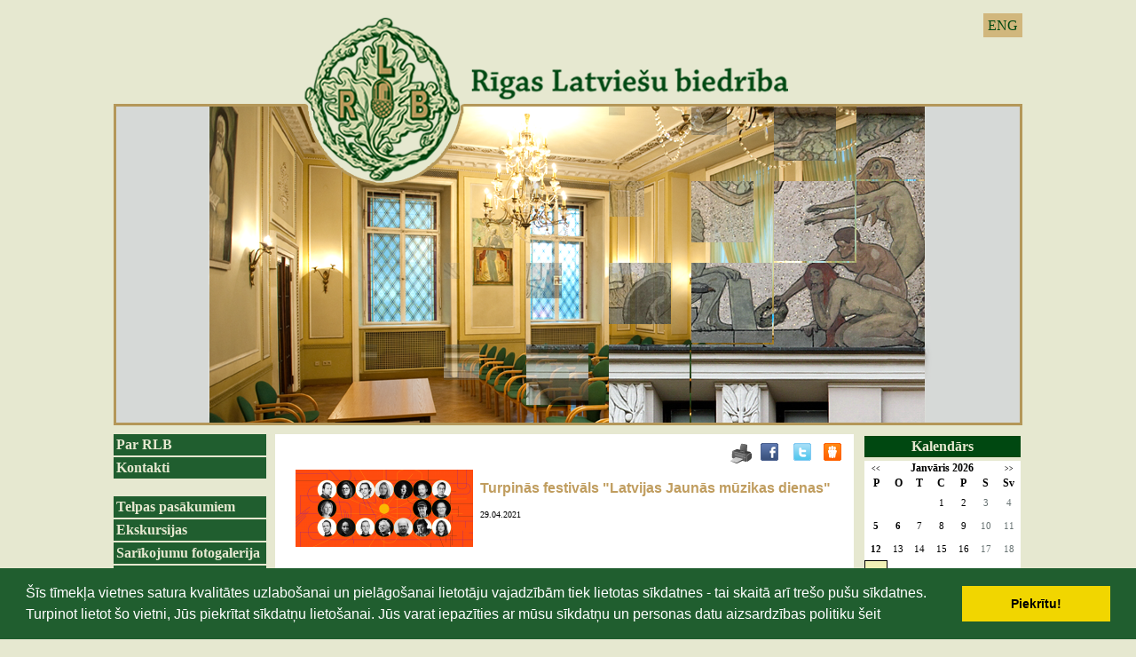

--- FILE ---
content_type: text/html; charset=WINDOWS-1257
request_url: https://rlb.lv/notikumu-kalendars/arhivs-notikumu-kalendars/latvijas-jaunas-muzikas-dienas?page=3&gads=2021
body_size: 5496
content:

<html xmlns="http://www.w3.org/1999/xhtml" >


<head>


<meta http-equiv="Content-Type" content="text/html; charset=windows-1257" />
<link rel="icon" type="image/vnd.microsoft.icon" href="/imgs/1124/logo.ico" />
<link rel="SHORTCUT ICON" href="/imgs/1124/logo.ico" />   
<link media="screen" rel="stylesheet" href="/colorbox/colorbox.css" />
<script type="text/javascript" src="/jquery-1.4.2.min.js"></script>
<script type="text/javascript" src="/colorbox/jquery.colorbox-min.js"></script>


<script type="text/javascript" src="/index_js.js"></script>
<!--<script type="text/javascript" src="jquery.flash.js"></script>-->
<script type="text/javascript" src="/jquery.autoheight.js"></script>
<script language="JavaScript" src="/gen_validatorv2.js" type="text/javascript"></script>


<link rel="stylesheet" type="text/css" href="/css/extra_fonts.css" />
<link rel="stylesheet" type="text/css" href="/css/global.php?clid=1124" />
	<link rel="stylesheet" type="text/css" href="/css/cookieconsent.min.css" />
	<script src="/js/cookieconsent.min.js"></script>
	<script>
	window.addEventListener("load", function(){
	window.cookieconsent.initialise({
	  "palette": {
		"popup": {
		  "background": "#000"
		},
		"button": {
		  "background": "#f1d600"
		}
	  }
	})});
	</script>
	<title>Turpinās festivāls &quot;Latvijas Jaunās mūzikas dienas&quot; </title>
<meta name="robots" content="index, follow">

<meta property="og:type" content="website" /> 
<meta property="og:url" content="https://rlb.lv/notikumu-kalendars/arhivs-notikumu-kalendars/latvijas-jaunas-muzikas-dienas?page=3&gads=2021" />
<meta property="og:title" content="Turpinās festivāls &quot;Latvijas Jaunās mūzikas dienas&quot;" />
<meta property="twitter:title" content="Turpinās festivāls &quot;Latvijas Jaunās mūzikas dienas&quot;" />
                                <meta property="og:image" content="https://rlb.lv/imgs/1124/zinas/blog_b_732141.png">
<meta property="og:image:width" content="600" />
<meta property="og:image:height" content="263" />
								<meta property="fb:app_id" content="1678496455703994"/>

<meta property="og:description" content="Festivāls “Latvijas Jaunās mūzikas dienas 2021” šogad piedāvā klausīties koncertus tiešsaistē. Četri koncerti notika marta sākumā. Savukārt, divi atliktie - &quot;Ligeti. Laika viļņi&quot; norisināsies 17. aprīlī, bet noslēguma koncerts &quot;Leimane, Viļums, Grizē&quot;  izskanēs 29. aprīlī. Koncertu tiešraides būs vērojamas vietnē bezrindas.lv. Iepriekš iegādātie abonementi un biļetes būs derīgas, kā arī pieejamas līdz koncertu norises sākumam.  " />
<meta property="twitter:description" content="Festivāls “Latvijas Jaunās mūzikas dienas 2021” šogad piedāvā klausīties koncertus tiešsaistē. Četri koncerti notika marta sākumā. Savukārt, divi atliktie - &quot;Ligeti. Laika viļņi&quot; norisināsies 17. aprīlī, bet noslēguma koncerts &quot;Leimane, Viļums, Grizē&quot;  izskanēs 29. aprīlī. Koncertu tiešraides būs vērojamas vietnē bezrindas.lv. Iepriekš iegādātie abonementi un biļetes būs derīgas, kā arī pieejamas līdz koncertu norises sākumam.  " />
        <META NAME="DESCRIPTION" CONTENT="Festivāls “Latvijas Jaunās mūzikas dienas 2021” šogad piedāvā klausīties koncertus tiešsaistē. Četri koncerti notika marta sākumā. Savukārt, divi atliktie - &quot;Ligeti. Laika viļņi&quot; norisināsies 17. aprīlī, bet noslēguma koncerts &quot;Leimane, Viļums, Grizē&quot;  izskanēs 29. aprīlī. Koncertu tiešraides būs vērojamas vietnē bezrindas.lv. Iepriekš iegādātie abonementi un biļetes būs derīgas, kā arī pieejamas līdz koncertu norises sākumam.  "><style>
	#saraksts .hide {
		display:none;
	}
	#public_forum iframe, #public_forum img { 
		max-width:100% !important;
	}
</style>
<link rel="stylesheet" type="text/css" href="/3777/22.php"></link>
<!-- Google tag (gtag.js) -->
<script async src="https://www.googletagmanager.com/gtag/js?id=G-XHNLFKDSBD"></script>
<script>
  window.dataLayer = window.dataLayer || [];
  function gtag(){dataLayer.push(arguments);}
  gtag('js', new Date());

  gtag('config', 'G-XHNLFKDSBD');
</script></head>
<body>
 
 
<div id="logo" style="cursor:pointer;" >
<ul id="valodas">
		                                <li><a  href="?langs=1510" >ENG</a>
								</li>
                                 
	</ul>
<link href="/jsImgSlider/themes/4/js-image-slider.css" rel="stylesheet" type="text/css" />
 <script src="/jsImgSlider/themes/4/js-image-slider1.js" type="text/javascript"></script>
 <style>
	#slider 
{
	position:relative;
	margin:0 auto; /*center-aligned*/
	background-size:1024px 459px !important;
	width:1024px !important;
	height:459px !important;
    transform: translate3d(0,0,0);
}
#sliderFrame {
	height:459px; !important;
}
#slider, #slider div.sliderInner { 
	width:1024px;
		height:459px;
}

 </style> 
 <div id="slider" style=""  onclick="window.location.href='/sakums'">
 
 <img src="/3777/new/slide0_new.png" alt="" /> 
 <img src="/3777/new/slide1_new.png" alt="" /> 
  <img src="/3777/new/slide3_new.png" alt="" /> 
  <img src="/3777/new/slide7_new.png" alt="" /> 
 </div>
	
</div>
<div id="saturs_1">
	<ul id="menu">
	
 <li class="lia" ><a href=/par-rlb>Par RLB</a>                                </li>
                                <li class="lia" ><a href=/kontakti>Kontakti</a><br />                                </li>
                                <li class="lia" ><a href=/telpas-pasakumiem>Telpas pasākumiem</a>                                </li>
                                <li class="lia" ><a href=/ekskursijas>Ekskursijas</a>                                </li>
                                <li class="lia" ><a href=/foto-galerijas>Sarīkojumu fotogalerija</a>                                </li>
                                <li class="lia" ><a href=/rlb-nams>RLB nams</a><br />                                </li>
                                <li class="lia" ><a href=/rlb-vesture>RLB vēsture</a>                                </li>
                                <li class="lia" ><a href=/rlb-komisijas>RLB komisijas</a>                                </li>
                                <li class="lia" ><a href=/rlb-kolektivi>RLB kolektīvi</a>                                </li>
                                <li class="lia" ><a href=/rlb-interesu-kopas>RLB interešu kopas</a>                                </li>
                                <li class="lia" ><a href=/talants-latvijai>Talants Latvijai</a>                                </li>
                                <li class="lia" ><a href=/ziedotaji>Ziedotāji</a>                                </li>
                                <li class="lia" ><a href=/sadarbibas-partneri>Sadarbības partneri</a>                                </li>
                                						
						
						<br />	 <div style="text-align:center;" id="contentBlock_bann" class="zinb conta">
	 
						<br />            <p style="text-align:center"><font face="Verdana" size="2"><p align="center"><img alt="" src="/imgs/1124/2014/stavi-stpri-karog.jpg" />&nbsp;</p>
<p align="center"><img width='150' height='5' src='/imgs/1124/tekstam-2010/150x5.jpg' alt='' title='' /> </p>
<p align="center"><a href="https://www.latviesi.com" target="_blank"><img alt="" src="/imgs/1124/Untitled_design__12_.png" />
</a></p>
<font face="Verdana" size="2"><p align="center"><img width="150" height="5" title="" alt="" src="/imgs/1124/tekstam-2010/150x5.jpg" />
</p>
<p align="center"><a href="https://www.facebook.com/RLBFolklora"><img alt="" src="/imgs/1124/2021-2022/RLB_FOLKLORAS_KOMISIJA.png" /></a>&nbsp;</p>
<p align="center"><a title="" href="http://rlb.lv/index.php?p=9276&amp;pp=13147&amp;lang=1509">
</a></p>
<p align="center"><font color="#330000" size="3"><img width="150" height="5" title="" alt="" src="../imgs/1124/tekstam-2010/150x5.jpg" /><br /></font></p>
<p align="center"><font color="#330000" size="3">&nbsp;<a href="https://jabalso.lv/saderibas-tests/"></a>
</font><font color="#330000" size="3">&nbsp;</font></p>
<div align="center"></div>
</font></font></p>        <Br />
		</div><br />		</ul>
	<div id="centrs">
			     	<link href="/edit/mod_katalog/public/css.css" rel="stylesheet" type="text/css">
		<script src="/edit/mod_katalog/thickbox.js" type="text/javascript"></script>
	<link href="/edit/mod_katalog/thickbox.css" rel="stylesheet" type="text/css">
		<div style="font-size:12px;  " id="public_forum"  > 
	    <link href="/imgs/1124/blog.css.php?css=22" rel="stylesheet" type="text/css" />            <style>
@media print {
  body * {
    visibility:hidden;
  }
  #printet * {
    visibility:visible;
  }
  #printet {
  width:500px;
  height:auto;
    position:absolute;
    left:0;
    top:0;
  }
}

</style>   <!--
<div style="width:100%  text-align:right; cursor:pointer;">
									 <img src="/edit/mod_blog/public/print.png"  stylezzzonclick="window.print();return false;" />
									</div>-->
                                <div class="sbookmarks" style="width: 100%; text-align: right; "  >
								
								 <span style="position:absolute; marin-left:-50px;"><img src="/edit/mod_blog/public/print.png" style="cursor:pointer;" onclick="window.print();return false;" /></span>
								 <span style="padding-right:30px;"></span>
								  
								<div class="fb_butt"><a onclick="window.open('http://www.facebook.com/sharer.php?u=http://rlb.lv/notikumu-kalendars/arhivs-notikumu-kalendars/latvijas-jaunas-muzikas-dienas?page=3&gads=2021&t=Turpin%C4%81s+festiv%C4%81ls+%22Latvijas+Jaun%C4%81s+m%C5%ABzikas+dienas%22','','width=757,height=271')" href="#">&nbsp;</a></div>
                                
								<span>&nbsp;</span>
                                <div class="tw_butt"><a onclick="window.open('http://twitter.com/share?text=Turpin%C4%81s+festiv%C4%81ls+%22Latvijas+Jaun%C4%81s+m%C5%ABzikas+dienas%22&amp;url=http://rlb.lv/index.php?ht=notikumu-kalendars/arhivs-notikumu-kalendars/latvijas-jaunas-muzikas-dienas&page=3&gads=2021&lang=1509&p=9130&pp=12914&a=2&b=1&lbu=116010','','width=742,height=246')" href="#">&nbsp;</a></div><span>&nbsp;</span>

                                <div class="dr_butt"><a onclick="window.open('http://www.draugiem.lv/say/ext/add.php?title=Turpin%C4%81s+festiv%C4%81ls+%22Latvijas+Jaun%C4%81s+m%C5%ABzikas+dienas%22&amp;url=http://rlb.lv/index.php?ht=notikumu-kalendars/arhivs-notikumu-kalendars/latvijas-jaunas-muzikas-dienas&page=3&gads=2021&lang=1509&p=9130&pp=12914&a=2&b=1&lbu=116010','','width=757,height=270')" href="#">&nbsp;</a></div>

                                </div>                            <div style="margin-left: 5px; margin-right: 5px;">
														<div id='printet' >
                            
                                                                    <div class='r_bild'  style=" float: left;  margin: 8px; text-align: center; " >
                                    <a href="/imgs/1124/zinas/blog_b_732141.png"  class="thickbox"  title="" alt="" ><img   src="/imgs/1124/zinas/blog_m_732141.png" alt="116010" border="0" /></a>
                                    </div>
									                                                            
							                        <p>
													
						<span  class="blog_virsraksts atvertsv" >  <a style="text-decoration: none;  " href="/notikumu-kalendars/arhivs-notikumu-kalendars/latvijas-jaunas-muzikas-dienas?page=3&gads=2021" >Turpinās festivāls &quot;Latvijas Jaunās mūzikas dienas&quot;</a>
												</span>
                        						                        <br />
												                        <span class=" blog_datums" >29.04.2021</span>
													<br /><br/>
																						                       </p>
					   					   	
                        <div style="clear:both;" ></div>
												                        <hr style="border: 1px solid #cccccc;" >
																		<article style="text-align:justify"><br /><span style="font-family:Georgia;font-size:13px">Festivāls “Latvijas Jaunās mūzikas dienas 2021” šogad piedāvā klausīties koncertus tiešsaistē. Četri koncerti notika marta sākumā. Savukārt, divi atliktie - <strong>"Ligeti. Laika viļņi" norisināsies 17. aprīlī</strong>, <strong>bet noslēguma koncerts &quot;Leimane, Viļums, Grizē&quot;&nbsp; izskanēs 29. aprīlī.</strong> Koncertu tiešraides būs vērojamas vietnē bezrindas.lv. Iepriekš iegādātie abonementi un biļetes būs derīgas, kā arī pieejamas līdz koncertu norises sākumam.&nbsp;</span><br /><br /><span style="font-family:Georgia;font-size:13px">Festivāla "Latvijas Jaunās mūzikas dienas 2021" kodolu veido vairākas koncertprogrammas, kuru centrā ir kāds 20. gadsimta maģistrālais darbs, šedevrs, kas mainījis mūzikas attīstības ceļus – Stīva Reiha "Piano Phase", Ģērģa Ligeti Otrais stīgu kvartets un Žerāra Grizē "Vortex Temporum". Šie izcilie meistardarbi ir bijuši iedvesmas avoti latviešu komponistu jaundarbiem, kuri kontekstualizē, atsaucas, meditē par šo darbu poētiskajiem un tehnoloģiskajiem aspektiem.&nbsp;</span><br /><br /><span style="font-family:Georgia;font-size:13px">Festivāla koncerti šogad tiek dēvēti par kājkoncertiem, jo tiešraidi iespējams skatīties jebkur, arī ārpus mājas, un savu koncertu klausīšanās vietas iesaka paši komponisti. </span><br /><br /><span style="font-family:Georgia;font-size:13px"><strong>Koncertprogrammā “Ligeti. Laika viļņi”</strong> Sinfonietta Rīga stīgu kvarteta interpretācijā būs klausāmi Annas Ķirses, Oskara Herliņa un Armanda Skuķa skaņdarbu pirmatskaņojumi. </span><br /><span style="font-family:Georgia;font-size:13px">Anna Ķirse savu skaņdarbu "Mundus Invisibilis" iesaka klausīties pazemē, lai būtu tuvāk sēņu tīklojumam, no kā komponiste iedvesmojusies savam darbam. Ja tas nav iespējams, skaņdarbs iederēsies arī pastaigā pa mežu vai esot mājās.&nbsp;</span><br /><span style="font-family:Georgia;font-size:13px">Oskars Herliņš savu darbu "Block Buster” rosina klausīties skaldot malku, tas viņu iedvesmojis skaņdarba radīšanā.&nbsp;</span><br /><br /><span style="font-family:Georgia;font-size:13px"><strong>Festivāla noslēgumā, 29. aprīlī, izskanēs</strong> - franču komponista Žerāra Grizē (Gerard Grisey) monumentālā kamermūzikas opusa “Vortex Temporum” pirmatskaņojums Latvijā un latviešu komponistu Mārtiņa Viļuma un Lindas Leimanes jaundarbi orķestrim ar pārdomām par muzikālo laiktelpu.</span><br /><span style="font-family:Georgia;font-size:13px">Linda Leimane šo koncertu iesaka klausīties plašā un klajā laukā – ne pārāk mežainā purvā vai lauku klajumā ar pāris ozoliem tālumā, jūtot zemi zem kājām, skaņdarba varavīksnes formu un krāsas. </span><br /><span style="font-family:Georgia;font-size:13px">&nbsp;</span><br /><span style="font-family:Georgia;font-size:13px">Festivāla ietvaros papildus biļetēm tiek piedāvāti arī divu veidu kājkoncertu abonementi, ko iegādāties sev – divām kājām vai arī diviem draugiem – sešām kājām. Abonementi un biļetes pieejamas platformā bezrindas.lv. Festivāla jaunumiem un programmai iespējams sekot līdzi, festivāla mājaslapā www.muzikasdienas.lv un facebook lapā www.facebook.com/komponisti </span><br /><br /><span style="font-family:Georgia;font-size:13px">Festivālu atbalsta – Valsts Kultūrkapitāla fonds, Rīgas Latviešu biedrība, interneta žurnāls “Satori”.</span><br /><br /></article><br />
                                                </div>
													<br />
						<hr>
							                        							&nbsp; &nbsp; &nbsp;
							                            <span class="blog_link pamatteksts" ><a  href="/notikumu-kalendars/arhivs-notikumu-kalendars?page=3&gads=2021" >Atpakaļ</a></span>
                                                    </div>
						
                        </div>
	</div>
	<div id="right">
	
	<link href="/edit/mod_calendar/calendar.php?css=22" rel="stylesheet" type="text/css" />                                <div class="ramis" >
															
                                
                <div id="topBlock_cal" class="topba">Kalendārs</div>				
			
          <!--      <center>-->
                <div id='topBlock'></div><div id='contentBlock' class='conta'><table class="month" cellspacing="0" >
<tr><td class="monthnavigation" style="width: 30px; padding: 0px;" colspan="1"><a href="/index.php?yearID=2025&amp;monthID=12&amp;lang=1509"> &lt;&lt; </a></td><td class="monthname" colspan="5">Janvāris  2026</td><td class="monthnavigation" style="width: 30px; padding: 0px; " colspan="1"><a href="/index.php?yearID=2026&amp;monthID=2&amp;lang=1509"> &gt;&gt; </a></td></tr>
<tr><td class="dayname">P</td><td class="dayname">O</td><td class="dayname">T</td><td class="dayname">C</td><td class="dayname">P</td><td class="dayname">S</td><td class="dayname">Sv</td></tr>
<tr><td class="nomonthday"></td><td class="nomonthday"></td><td class="nomonthday"></td><td class="monthday">1</td><td class="monthday">2</td><td class="saturday">3</td><td class="sunday">4</td></tr>
<tr><td class="monthday" ><a href="/?yearID=2026&amp;monthID=1&amp;dayID=5&amp;p=cal&amp;lang=1509">5</a></td><td class="monthday" ><a href="/?yearID=2026&amp;monthID=1&amp;dayID=6&amp;p=cal&amp;lang=1509">6</a></td><td class="monthday">7</td><td class="monthday">8</td><td class="monthday">9</td><td class="saturday">10</td><td class="sunday">11</td></tr>
<tr><td class="monthday" ><a href="/?yearID=2026&amp;monthID=1&amp;dayID=12&amp;p=cal&amp;lang=1509">12</a></td><td class="monthday">13</td><td class="monthday">14</td><td class="monthday">15</td><td class="monthday">16</td><td class="saturday">17</td><td class="sunday">18</td></tr>
<tr><td class="today">19</td><td class="monthday">20</td><td class="monthday">21</td><td class="monthday" ><a href="/?yearID=2026&amp;monthID=1&amp;dayID=22&amp;p=cal&amp;lang=1509">22</a></td><td class="monthday">23</td><td class="saturday">24</td><td class="sunday">25</td></tr>
<tr><td class="monthday">26</td><td class="monthday" ><a href="/?yearID=2026&amp;monthID=1&amp;dayID=27&amp;p=cal&amp;lang=1509">27</a></td><td class="monthday">28</td><td class="monthday">29</td><td class="monthday" ><a href="/?yearID=2026&amp;monthID=1&amp;dayID=30&amp;p=cal&amp;lang=1509">30</a></td><td class="saturday">31</td><td class="nomonthday"></td></tr>
</table>
</div>				                </div>
				                
        		
		
		
		
		
		
		
							
					
	

     <br />	<div id="topBlock_banna" class="topba" style="cursor:pointer;" onclick="window.location.href='/index.php?p=9122&lang=1509'">
	Galerija
	</div>
	 <div style="text-align:center; padding-top:3px; padding-bottom:3px;" id="contentBlock_bann" class="conta">
		<a href="/index.php?p=9122&lang=1509" ><img src="/3777/kokle.jpg" width="179px"/></a>
	</div><br />
	</div>
<div style="clear:both;"></div></div>
<div id="footer">
	<span>
		<div id="fleft">info@rlb.lv<br /><br />Telpas pasākumiem<br />+371 29520251<br />+371 29601241</div>
		<center id="centrsf">Rīgas Latviešu biedrība<br />Merķeļa iela 13, Rīga, LV-1050, Latvija</center>
		<div id="fright">
		<link rel="stylesheet" type="text/css" href="/css/extra_fonts_social_buttons.css" />
<div class='lik_so2' style='margin-top:'><a href='https://www.facebook.com/RigasLatviesubiedriba/' target='_blank'><img src='/soc/fb_i.png' /></a> <a href='http://www.draugiem.lv/rlb/' target='_blank'><img src='/soc/dr_i.png' /></a> <a href='https://twitter.com/RLB_lv' target='_blank'><img src='/soc/tw_i.png' /></a> </div>		</div>
	</span>
</div>
<script>

$( document ).ready(function() {
	$('#saraksts a').click(function(){
	var ko = $(this).attr('id');
		$('.'+ko).toggle();
		
	return false;
	});
	});
</script>
</body>
</html>

--- FILE ---
content_type: text/css;charset=windows-1257
request_url: https://rlb.lv/edit/mod_calendar/calendar.php?css=22
body_size: 849
content:


.year {
	border-style: outset;
	border-width: 1px;
	background-color: transparent;
	text-align: center;
}
.month {
	border-style: none;
	background-color: transparent;
	text-align: center;
}
.yearname {
	text-align: center;
	font-size: 12px;
	font-weight: bold;
}
.monthname {
	text-align: center;
    font-family: verdana;
	font-size: 12px;
	font-weight: bold;
	background-color: transparent;
	color: #000;
	border-style: none;
	border-width:1px
}
.dayname {
	text-align: center;
	font-size: 12px;
	font-weight:bold;
	background-color: transparent;
	color: #000;
	border-style: none;
	border-width:1px
}
.weeknumtitle {
	text-align: center;
	font-size: 10px;
	font-weight: normal;
	background-color: transparent;
	border-style: none;
	border-width:1px
}
.weeknum {
	text-align: center;
	font-size: 10px;
	height:25px;
	width:25px;
	color: #000000;
	background-color: transparent;
}
.yearnavigation {
	font-size: 12px;
}
.datepicker {
	background-color: transparent;
}
.datepickerform {
	margin: 0px;
}
.monthnavigation {



	padding:0px; 

}

.monthnavigation a {    text-decoration: none;     font-weight: bold; 	color: #000;  	font-family: Verdana;  font-size: 8px; } 
/*
.monthnavigation a {
	font-family: Verdana, Arial, sans-serif;
	color: #000099;
}
*/
.monthpicker {
	font-size: 11px;
	background-color: transparent;
}
.yearpicker {
	font-size: 11px;
	background-color: transparent;
}
.pickerbutton {

}
.nomonthday {
	text-align: center;
	vertical-align: top;
	font-size: 10px;
	height:25px;
	width:25px;
	color: #aaaaaa;
	font-family: verdana;
}
.monthday {
	text-align: center;
	font-size: 11px;
	/*font-weight: bold;*/
	background-color: transparent;
	color: #000000;
	height:25px;
	width:25px;
        padding-top: 7px;
    padding-bottom: 7px; 
}

.monthday a, .monthday a:visited {

	color: #000;
    font-weight: bold;

    text-decoration: none;

}



.today {
	text-align: center;

	font-size: 11px;
	font-weight: bold;
	border-width: 1px;
	border-style: solid;
    border-color: #000;
    
	background-color: #F1F1B6;
	color: #000;
	height:25px;
	width:25px;
        padding-top: 7px;
    padding-bottom: 7px; 
}

 .today a, a: visited, a: hover  {
 

	color: #000099;
    text-decoration: none;

 }
 
 
.selectedday {
	text-align: center;

	font-size: 11px;
	font-weight: bold;
	/*border-width: 1px;
	border-style: outset;*/
	background-color: #F1F1B6;
	height:25px;
	width:25px;
        padding-top: 7px;
    padding-bottom: 7px; 
}

.selectedday a { color: #000; text-decoration: none; }
.selectedday a: visited { color: #000; text-decoration: none; }
.selectedday a:active { color: #000; text-decoration: none; }
.selectedday a:hover { color: #000; text-decoration: none; }



.sunday {
	text-align: center;

	font-size: 11px;
	/*font-weight: bold;*/
	color: #667171;
	height:25px;
	width:25px;
    padding-top: 7px;
    padding-bottom: 7px; 
}
.sunday a {
	color: #667171;
    text-decoration: none;
        height: 25px;
    width: 25px; 
}
.saturday {
	text-align: center;

	font-size: 11px;
	/*font-weight: bold;*/
	color: #667171;
	height:25px;
	width:25px;
        padding-top: 7px;
    padding-bottom: 7px; 
}
.saturday a {
	color: #667171;
    text-decoration: none;
        height: 25px;
    width: 25px; 
}
.event {
	text-align: center;
	vertical-align: top;
	font-size: 11px;
	font-weight: bold;
	border-width: 1px;
	border-style: solid;
	color: #000000;
	background-color: transparent;
	height:25px;
	width:25px;
}
.event a {
	background-color: transparent;
	color: #000099;
    text-decoration: none;
        height: 25px;
    width: 25px; 
}
.selectedevent {
	text-align: center;
	vertical-align: top;
	font-size: 11px;
	font-weight: bold;
	border-width: 1px;
	border-style: solid;
	color: #000000;
	background-color: transparent;
	height:25px;
	width:25px;
}
.selectedevent a {
	background-color: transparent;
	color: #000099;
    text-decoration: none;
        height: 25px;
    width: 25px; 
}
.todayevent {
	text-align: center;
	vertical-align: top;
	font-size: 11px;
	font-weight: bold;
	border-width: 1px;
	border-style: solid;
	color: red;
	background-color: transparent;
	height:25px;
	width:25px;
}
.todayevent a {
	background-color: transparent;
	color: #000099;
    text-decoration: none;
        height: 25px;
    width: 25px; 
}
.eventcontent {
	font-size: 10px;
	border-style: outset;
	border-width: 1px;
	width: 100%;
}

.ramis {
	
	padding: 2px;
	/*margin-left: 5px;
	margin-right: 5px;*/
	/*width: 195px; */
	/*border: 1px solid #000;*/
	font-family: verdana;
    padding-left: auto; padding-right: auto; 
	
}

.kalendara_vardadienas {


}

